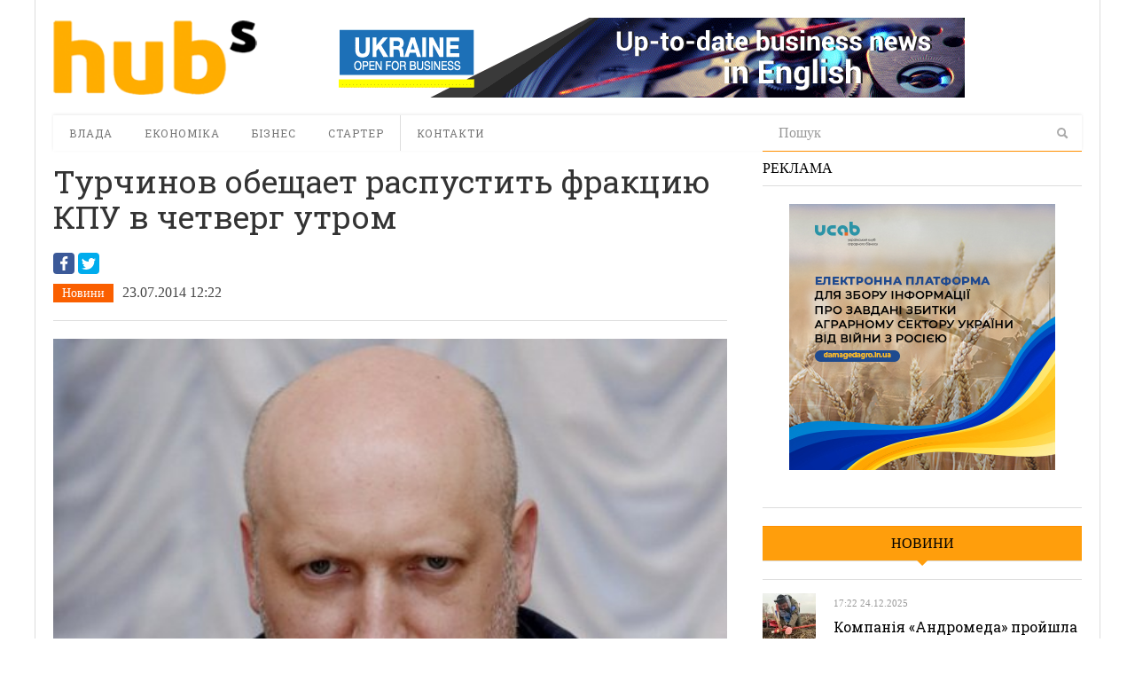

--- FILE ---
content_type: text/html; charset=UTF-8
request_url: https://hubs.ua/news/turchinov-obeshhaet-raspustit-fraktsiyu-kpu-v-chetverg-utrom-15918.html
body_size: 14908
content:
<!DOCTYPE html>
<html lang="ru-RU" prefix="og: http://ogp.me/ns#">
<head>
<meta http-equiv="Content-Type" content="text/html; charset=UTF-8" />
<meta content="width=device-width, initial-scale=1.0, user-scalable=no" name="viewport">
<meta property="og:image" content="https://hubs.ua/wp-content/uploads/2014/07/turchinov.jpg"/><!--meta name="viewport" content="width=760"-->
<title>Турчинов обещает распустить фракцию КПУ в четверг утром</title>
<link rel="profile" href="https://gmpg.org/xfn/11" />
<link rel="pingback" href="https://hubs.ua/xmlrpc.php" />


<!-- This site is optimized with the Yoast SEO plugin v6.0 - https://yoast.com/wordpress/plugins/seo/ -->
<meta property="og:locale" content="ru_RU" />
<meta property="og:type" content="article" />
<meta property="og:title" content="Турчинов обещает распустить фракцию КПУ в четверг утром" />
<meta property="og:description" content="&laquo;&#1047;&#1072;&#1074;&#1090;&#1088;&#1072; &#1091;&#1090;&#1088;&#1086;&#1084; &#1077;&#1075;&#1086; (&#1079;&#1072;&#1082;&#1086;&#1085; &#1086; &#1074;&#1085;&#1077;&#1089;&#1077;&#1085;&#1080;&#1080; &#1080;&#1079;&#1084;&#1077;&#1085;&#1077;&#1085;&#1080;&#1081; &#1074; &#1088;&#1077;&#1075;&#1083;&#1072;&#1084;&#1077;&#1085;&#1090; &#1087;&#1072;&#1088;&#1083;&#1072;&#1084;&#1077;&#1085;&#1090;&#1072; &mdash; &#1088;&#1077;&#1076;.) &#1086;&#1087;&#1091;&#1073;&#1083;&#1080;&#1082;&#1091;&#1102;&#1090; &#1074; &laquo;&#1043;&#1086;&#1083;&#1086;&#1089;&#1077; &#1059;&#1082;&#1088;&#1072;&#1080;&#1085;&#1099;&raquo; &#1080; &#1086;&#1085; &#1074;&#1089;&#1090;&#1091;&#1087;&#1080;&#1090; &#1074;..." />
<meta property="og:site_name" content="hubs. Новини, варті уваги" />
<meta property="article:tag" content="Александр Турчинов" />
<meta property="article:tag" content="КПУ" />
<meta property="article:tag" content="Симоненко" />
<meta property="article:tag" content="Украина" />
<meta property="article:section" content="Новини" />
<meta property="article:published_time" content="2014-07-23T12:22:46+02:00" />
<meta property="article:modified_time" content="2014-07-23T12:33:50+02:00" />
<meta property="og:updated_time" content="2014-07-23T12:33:50+02:00" />
<script type='application/ld+json'>{"@context":"http:\/\/schema.org","@type":"WebSite","@id":"#website","url":"https:\/\/hubs.ua\/","name":"hubs. \u041d\u043e\u0432\u0438\u043d\u0438, \u0432\u0430\u0440\u0442\u0456 \u0443\u0432\u0430\u0433\u0438","potentialAction":{"@type":"SearchAction","target":"https:\/\/hubs.ua\/?s={search_term_string}","query-input":"required name=search_term_string"}}</script>
<!-- / Yoast SEO plugin. -->

<link rel='dns-prefetch' href='//platform.twitter.com' />
<link rel='dns-prefetch' href='//s.w.org' />
<link rel="alternate" type="application/rss+xml" title="hubs. Новини, варті уваги &raquo; Лента" href="https://hubs.ua/feed" />
<link rel="alternate" type="application/rss+xml" title="hubs. Новини, варті уваги &raquo; Лента комментариев" href="https://hubs.ua/comments/feed" />
<link rel="alternate" type="application/rss+xml" title="hubs. Новини, варті уваги &raquo; Лента комментариев к &laquo;Турчинов обещает распустить фракцию КПУ в четверг утром&raquo;" href="https://hubs.ua/news/turchinov-obeshhaet-raspustit-fraktsiyu-kpu-v-chetverg-utrom-15918.html/feed" />
		<script type="text/javascript">
			window._wpemojiSettings = {"baseUrl":"https:\/\/s.w.org\/images\/core\/emoji\/2.4\/72x72\/","ext":".png","svgUrl":"https:\/\/s.w.org\/images\/core\/emoji\/2.4\/svg\/","svgExt":".svg","source":{"concatemoji":"https:\/\/hubs.ua\/wp-includes\/js\/wp-emoji-release.min.js?ver=4.9.3"}};
			!function(a,b,c){function d(a,b){var c=String.fromCharCode;l.clearRect(0,0,k.width,k.height),l.fillText(c.apply(this,a),0,0);var d=k.toDataURL();l.clearRect(0,0,k.width,k.height),l.fillText(c.apply(this,b),0,0);var e=k.toDataURL();return d===e}function e(a){var b;if(!l||!l.fillText)return!1;switch(l.textBaseline="top",l.font="600 32px Arial",a){case"flag":return!(b=d([55356,56826,55356,56819],[55356,56826,8203,55356,56819]))&&(b=d([55356,57332,56128,56423,56128,56418,56128,56421,56128,56430,56128,56423,56128,56447],[55356,57332,8203,56128,56423,8203,56128,56418,8203,56128,56421,8203,56128,56430,8203,56128,56423,8203,56128,56447]),!b);case"emoji":return b=d([55357,56692,8205,9792,65039],[55357,56692,8203,9792,65039]),!b}return!1}function f(a){var c=b.createElement("script");c.src=a,c.defer=c.type="text/javascript",b.getElementsByTagName("head")[0].appendChild(c)}var g,h,i,j,k=b.createElement("canvas"),l=k.getContext&&k.getContext("2d");for(j=Array("flag","emoji"),c.supports={everything:!0,everythingExceptFlag:!0},i=0;i<j.length;i++)c.supports[j[i]]=e(j[i]),c.supports.everything=c.supports.everything&&c.supports[j[i]],"flag"!==j[i]&&(c.supports.everythingExceptFlag=c.supports.everythingExceptFlag&&c.supports[j[i]]);c.supports.everythingExceptFlag=c.supports.everythingExceptFlag&&!c.supports.flag,c.DOMReady=!1,c.readyCallback=function(){c.DOMReady=!0},c.supports.everything||(h=function(){c.readyCallback()},b.addEventListener?(b.addEventListener("DOMContentLoaded",h,!1),a.addEventListener("load",h,!1)):(a.attachEvent("onload",h),b.attachEvent("onreadystatechange",function(){"complete"===b.readyState&&c.readyCallback()})),g=c.source||{},g.concatemoji?f(g.concatemoji):g.wpemoji&&g.twemoji&&(f(g.twemoji),f(g.wpemoji)))}(window,document,window._wpemojiSettings);
		</script>
		<style type="text/css">
img.wp-smiley,
img.emoji {
	display: inline !important;
	border: none !important;
	box-shadow: none !important;
	height: 1em !important;
	width: 1em !important;
	margin: 0 .07em !important;
	vertical-align: -0.1em !important;
	background: none !important;
	padding: 0 !important;
}
</style>
<link rel='stylesheet' id='quotable-css'  href='https://hubs.ua/wp-content/plugins/quotable/includes/quotable.css?ver=4.9.3' type='text/css' media='all' />
<link rel='stylesheet' id='SearchAutocomplete-theme-css'  href='https://hubs.ua/wp-content/plugins/search-autocomplete/css/redmond/jquery-ui-1.9.2.custom.min.css?ver=1.9.2' type='text/css' media='all' />
<link rel='stylesheet' id='wp-pagenavi-css'  href='https://hubs.ua/wp-content/plugins/wp-pagenavi/pagenavi-css.css?ver=2.70' type='text/css' media='all' />
<link rel='stylesheet' id='dw_focus_template-css'  href='https://hubs.ua/wp-content/themes/dw_focus_1.0.9_theme/assets/css/template.css?ver=4.9.3' type='text/css' media='all' />
<link rel='stylesheet' id='dw_focus_responsive-css'  href='https://hubs.ua/wp-content/themes/dw_focus_1.0.9_theme/assets/css/responsive.css?ver=4.9.3' type='text/css' media='all' />
<link rel='stylesheet' id='style-css'  href='https://hubs.ua/wp-content/themes/dw_focus_1.0.9_theme/style.css?ver=4.9.3' type='text/css' media='all' />
<link rel='stylesheet' id='print-style-css'  href='https://hubs.ua/wp-content/themes/dw_focus_1.0.9_theme/assets/css/print.css?ver=4.9.3' type='text/css' media='print' />
<link rel='stylesheet' id='dw-focus-qa-css'  href='https://hubs.ua/wp-content/themes/dw_focus_1.0.9_theme/dwqa-templates/style.css?ver=4.9.3' type='text/css' media='all' />
<script type='text/javascript' src='https://hubs.ua/wp-includes/js/jquery/jquery.js?ver=1.12.4'></script>
<script type='text/javascript' src='https://hubs.ua/wp-includes/js/jquery/jquery-migrate.min.js?ver=1.4.1'></script>
<script type='text/javascript' src='https://hubs.ua/wp-content/themes/dw_focus_1.0.9_theme/assets/js/bootstrap.min.js?ver=4.9.3'></script>
<script type='text/javascript' src='https://hubs.ua/wp-content/themes/dw_focus_1.0.9_theme/assets/js/jquery.infinitescroll.min.js?ver=4.9.3'></script>
<script type='text/javascript'>
/* <![CDATA[ */
var dw_focus = {"ajax_url":"https:\/\/hubs.ua\/wp-admin\/admin-ajax.php"};
/* ]]> */
</script>
<script type='text/javascript' src='https://hubs.ua/wp-content/themes/dw_focus_1.0.9_theme/assets/js/custom.js?ver=4.9.3'></script>
<script type='text/javascript' src='//platform.twitter.com/widgets.js?ver=4.9.3'></script>
<script type='text/javascript'>
/* <![CDATA[ */
var dw_focus = {"ajax_url":"https:\/\/hubs.ua\/wp-admin\/admin-ajax.php"};
/* ]]> */
</script>
<script type='text/javascript' src='https://hubs.ua/wp-content/themes/dw_focus_1.0.9_theme/assets/js/single-socials.js?ver=4.9.3'></script>
<script type='text/javascript' src='https://hubs.ua/wp-content/themes/dw_focus_1.0.9_theme/assets/js/jquery.mouse.move.js?ver=4.9.3'></script>
<script type='text/javascript' src='https://hubs.ua/wp-content/themes/dw_focus_1.0.9_theme/assets/js/jquery.swipe.js?ver=4.9.3'></script>
<link rel='https://api.w.org/' href='https://hubs.ua/wp-json/' />
<link rel='shortlink' href='https://hubs.ua/?p=15918' />
<link rel="alternate" type="application/json+oembed" href="https://hubs.ua/wp-json/oembed/1.0/embed?url=https%3A%2F%2Fhubs.ua%2Fnews%2Fturchinov-obeshhaet-raspustit-fraktsiyu-kpu-v-chetverg-utrom-15918.html" />
<link rel="alternate" type="text/xml+oembed" href="https://hubs.ua/wp-json/oembed/1.0/embed?url=https%3A%2F%2Fhubs.ua%2Fnews%2Fturchinov-obeshhaet-raspustit-fraktsiyu-kpu-v-chetverg-utrom-15918.html&#038;format=xml" />
        <!--[if lt IE 9]>
            <script src="https://hubs.ua/wp-content/themes/dw_focus_1.0.9_theme/assets/js/html5.js" type="text/javascript"></script>
        <![endif]-->
        <style type="text/css">
        
        
        
            </style>
    <link rel="shortcut icon" href="https://hubs.ua/wp-content/themes/dw_focus_1.0.9_theme../../../uploads/2014/12/favicon.png?1"><meta data-pso-pv="1.2.1" data-pso-pt="singlePost" data-pso-th="6e4953ac5b6d8add80f1989c1300ed2c"><link href='https://fonts.googleapis.com/css?family=Roboto+Slab:400,700,300&amp;subset=latin,cyrillic' rel='stylesheet' type='text/css'>
<script type='text/javascript'>
var googletag = googletag || {};
googletag.cmd = googletag.cmd || [];
(function() {
var gads = document.createElement('script');
gads.async = true;
gads.type = 'text/javascript';
var useSSL = 'https:' == document.location.protocol;
gads.src = (useSSL ? 'https:' : 'http:') + 
'//www.googletagservices.com/tag/js/gpt.js';
var node = document.getElementsByTagName('script')[0];
node.parentNode.insertBefore(gads, node);
})();
</script>

<script type='text/javascript'>
googletag.cmd.push(function() {
googletag.defineSlot('/31905440/728x90', [728, 90], 'div-gpt-ad-1421530193091-0').addService(googletag.pubads());
googletag.defineSlot('/31905440/hubs_300x250', [[240, 400], [300, 250], [300, 600]], 'div-gpt-ad-1421530193091-1').addService(googletag.pubads());
googletag.pubads().enableSingleRequest();
googletag.enableServices();
});
</script>


<script type='text/javascript'>
jQuery(document).ready(function($) {
$( ".hidediv" ).click(function() {
  $( ".divforhide" ).toggle( "slow");
});
});
</script>
<script>
  (function(i,s,o,g,r,a,m){i['GoogleAnalyticsObject']=r;i[r]=i[r]||function(){
  (i[r].q=i[r].q||[]).push(arguments)},i[r].l=1*new Date();a=s.createElement(o),
  m=s.getElementsByTagName(o)[0];a.async=1;a.src=g;m.parentNode.insertBefore(a,m)
  })(window,document,'script','//www.google-analytics.com/analytics.js','ga');

  ga('create', 'UA-62954601-1', 'auto');
  ga('send', 'pageview');

</script>

<script type="text/javascript">
/*var count = 1, is_loading = false;
jQuery(window).scroll(function(){
	if  (!is_loading && jQuery(window).scrollTop() >= jQuery(document).height() - jQuery(window).height()  - jQuery('#colophon').height()){
		loadArticle(count);
	}
});
function loadArticle(pageNumber) {
	jQuery('a#inifiniteLoader').show('fast');
	is_loading = true;
	jQuery.ajax({
		url: "https://hubs.ua/wp-admin/admin-ajax.php",
		type:'POST',
		data: "action=infinite_scroll&post_id=15918&page_no="+ pageNumber + '&tpl_file=content-single', 
		success: function(html){
			jQuery('a#inifiniteLoader').hide('1000');
			if (html) {
				// var txt = jQuery(html).find('#primary').html()
				jQuery("#primary").append(html);    // This will be the div where our content will be loaded
				var article = jQuery('#primary article.type-post:last').addClass('loaded')
				var t = article.offset().top
				var h = jQuery('#sheader.affix').height()
				jQuery('html, body').animate({ scrollTop: t-h }, 1000); // scroll to loaded article
				count++;
			}
			is_loading = false;
		},
		error: function(){
			jQuery('a#inifiniteLoader').hide('1000');
			is_loading = false;
		}
	});
	return false;
}*/
jQuery(function(){
	var orig_title = window.document.title
	jQuery(".single #primary").on('mouseenter', 'article', function(e){
		if (window.history.pushState) {
			var article = jQuery(e.target).closest('article')
			window.history.pushState("","", article.attr('data-permalink'))
			window.document.title = article.hasClass('loaded') ? article.find('h1.entry-title').text() : orig_title
		}
	})
})
</script>

</head>
<body class="post-template-default single single-post postid-15918 single-format-standard desktop chrome  not-login right-sidebar group-blog news" >
	<header id="masthead" class="site-header" role="banner">
		<div id="sheader">
	    <div class="container">
	    	<div id="header">
	    		<div class="row">
	    		<div id="branding" class="span3 visible-desktop">
	    			<span class="logo_wrapper">
	    			<a href="https://hubs.ua" 
	    				title="hubs. Новини, варті уваги" rel="home"> hubs. Новини, варті уваги </a>
	    			</span>
	    		</div>
		            		            <div id="sidebar-header" class="span9">
	            		<aside id="text-3" class="widget widget_text">			<div class="textwidget"><a href="https://open4business.com.ua/" target="_blank"><img src="https://hubs.ua/wp-content/uploads/2018/11/728x90open.gif"/></a></div>
		</aside>		            </div>
		            		        </div>
		         		        
	        </div>
	        		            <!--div class="btn-group top-news">
				    					    </div-->
			
		    <div class="wrap-navigation row-fluid">
		        <nav id="site-navigation" class="main-navigation navbar span8" role="navigation">
					<div class="top-small-logo">
						<a class="small-logo" href="https://hubs.ua/" title="hubs. Новини, варті уваги" rel="home">hubs. Новини, варті уваги</a>
					</div>
		            <div class="navbar-inner">
						<button class="btn btn-navbar" data-target=".nav-collapse" data-toggle="collapse"  type="button">
							<span class="icon-bar"></span>
							<span class="icon-bar"></span>
							<span class="icon-bar"></span>
						</button>

						<button class="collapse-search hidden-desktop" data-target=".search-collapse" data-toggle="collapse" >
							<i class="icon-search"></i>
						</button>

						<a class="small-logo hidden-desktop" rel="home" title="hubs. Новини, варті уваги" href="https://hubs.ua/">hubs. Новини, варті уваги</a>
					
												<ul class="social-links visible-desktop">
																																																</ul><!-- End social links -->

						<div class="search-collapse collapse">
								<form method="get" name="searchForm" class="searchForm" action="https://hubs.ua/" role="search">
		<input type="text" class="field" name="s" value="" placeholder="Пошук" />
		<input type="hidden" name="orderby" value="post_date" />
		<input type="hidden" name="order" value="desc" />
		<input type="submit" class="submit" name="submit" value="Search" />
	</form>
						</div>

						<div class="nav-collapse collapse">
							<ul id="menu-menyu-1" class="nav"><li id="menu-item-41" class="menu-item menu-item-type-taxonomy menu-item-object-category menu-item-41 color-none 0"><a href="https://hubs.ua/./authority">Влада</a><div class="sub-mega-wrap">
<div class='subcat'></div> 
</div>
</li>
<li id="menu-item-39576" class="menu-item menu-item-type-taxonomy menu-item-object-category menu-item-39576 color-none 0"><a href="https://hubs.ua/./economy">Економіка</a><div class="sub-mega-wrap">
<div class='subcat'></div> 
</div>
</li>
<li id="menu-item-40" class="menu-item menu-item-type-taxonomy menu-item-object-category menu-item-40 color-none 0"><a href="https://hubs.ua/./business">Бізнес</a><div class="sub-mega-wrap">
<div class='subcat'></div> 
</div>
</li>
<li id="menu-item-39" class="menu-item menu-item-type-taxonomy menu-item-object-category menu-item-39 color-none 0"><a href="https://hubs.ua/./starter">Стартер</a><div class="sub-mega-wrap">
<div class='subcat'></div> 
</div>
</li>
<li id="menu-item-60525" class="menu-item menu-item-type-post_type menu-item-object-page menu-item-60525 0"><a href="https://hubs.ua/contacts">Контакти</a></li>
</ul>						</div>
						 
		            </div>
		        </nav>
		        
				<div class="span4 ">	<form method="get" name="searchForm" class="searchForm" action="https://hubs.ua/" role="search">
		<input type="text" class="field" name="s" value="" placeholder="Пошук" />
		<input type="hidden" name="orderby" value="post_date" />
		<input type="hidden" name="order" value="desc" />
		<input type="submit" class="submit" name="submit" value="Search" />
	</form>
</div>
		        <!--div id="under-navigation" class="clearfix under-navigation">
		        	<div class="row-fluid">
		        				        					        	<div class="span8">
													</div>
											</div>
			    </div-->
		    </div>
	    </div>
		</div>
		<div class="afteraffix"></div>
	</header> <!-- End header -->

	<div id="main">
         <div class="container">
             <div class="row">
	
    <div id="primary" class="site-content span8">
	                        	
		<article id="post-15918" class="post-15918 post type-post status-publish format-standard hentry category-news tag-aleksandr-turchinov tag-kpu tag-simonenko tag-ukraina content-print" data-permalink="https://hubs.ua/news/turchinov-obeshhaet-raspustit-fraktsiyu-kpu-v-chetverg-utrom-15918.html">
	<header class="entry-header">
						        	<div class="like_h1"><span><h1>Турчинов обещает распустить фракцию КПУ в четверг утром</h1></span></div>
				        		<div class="share">
<script src="https://cdn.jsdelivr.net/npm/yandex-share2/share.js"></script>
<div class="ya-share2 yashare-auto-init" data-services="facebook,twitter,gplus" data-counter="" ></div>




		<div class="entry-meta">
			<ul class="post-categories">
	<li><a href="https://hubs.ua/./news" rel="tag">Новини</a></li></ul><time class="entry-date" datetime="2014-07-23T12:22:46+00:00" pubdate>23.07.2014 12:22</time>		</div><!-- .entry-meta -->
	</header><!-- .entry-header -->
			<div class="entry-thumbnail">
					<img src=https://hubs.ua/wp-content/uploads/2014/07/turchinov.jpg alt="Турчинов обещает распустить фракцию КПУ в четверг утром"title="Турчинов обещает распустить фракцию КПУ в четверг утром"/>			<div class="caption"></div>
		</div>
	
	
	<div class="entry-content">
		        <div class="entry-author">

                            <div class="co-author">
                
                    <div class="author-info">
                        <img alt='' src='https://secure.gravatar.com/avatar/?s=96&#038;d=mm&#038;r=g' srcset='https://secure.gravatar.com/avatar/?s=192&#038;d=mm&#038;r=g 2x' class='avatar avatar-96 photo avatar-default' height='96' width='96' />                        <a class="author-name" href="https://hubs.ua/author" rel="author"></a></h2>
                    </div><!-- .author-info -->

                                </div>
                    </div>
    		<h2>Спикер Верховной Рады Украины заявил, что в четверг, 24 июля, утром распустит парламентскую фракцию Коммунистической партии Украины</h2>		<div id="quotablecontent"><p>&laquo;&#1047;&#1072;&#1074;&#1090;&#1088;&#1072; &#1091;&#1090;&#1088;&#1086;&#1084; &#1077;&#1075;&#1086; (&#1079;&#1072;&#1082;&#1086;&#1085; &#1086; &#1074;&#1085;&#1077;&#1089;&#1077;&#1085;&#1080;&#1080; &#1080;&#1079;&#1084;&#1077;&#1085;&#1077;&#1085;&#1080;&#1081; &#1074; &#1088;&#1077;&#1075;&#1083;&#1072;&#1084;&#1077;&#1085;&#1090; &#1087;&#1072;&#1088;&#1083;&#1072;&#1084;&#1077;&#1085;&#1090;&#1072; &mdash; &#1088;&#1077;&#1076;.) &#1086;&#1087;&#1091;&#1073;&#1083;&#1080;&#1082;&#1091;&#1102;&#1090; &#1074; &laquo;&#1043;&#1086;&#1083;&#1086;&#1089;&#1077; &#1059;&#1082;&#1088;&#1072;&#1080;&#1085;&#1099;&raquo; &#1080; &#1086;&#1085; &#1074;&#1089;&#1090;&#1091;&#1087;&#1080;&#1090; &#1074; &#1089;&#1080;&#1083;&#1091; &hellip; &#1048; &#1103; &#1074;&#1099;&#1087;&#1086;&#1083;&#1085;&#1102; &#1080;&#1089;&#1090;&#1086;&#1088;&#1080;&#1095;&#1077;&#1089;&#1082;&#1091;&#1102; &#1084;&#1080;&#1089;&#1089;&#1080;&#1102; &mdash; &#1088;&#1072;&#1089;&#1087;&#1091;&#1097;&#1091; &#1092;&#1088;&#1072;&#1082;&#1094;&#1080;&#1102; &#1082;&#1086;&#1084;&#1084;&#1091;&#1085;&#1080;&#1089;&#1090;&#1086;&#1074;&raquo;, &mdash; &#1079;&#1072;&#1103;&#1074;&#1080;&#1083; &#1086;&#1085; &#1085;&#1072; &#1091;&#1090;&#1088;&#1077;&#1085;&#1085;&#1077;&#1084; &#1079;&#1072;&#1089;&#1077;&#1076;&#1072;&#1085;&#1080;&#1080; &#1087;&#1072;&#1088;&#1083;&#1072;&#1084;&#1077;&#1085;&#1090;&#1072;, &#1087;&#1077;&#1088;&#1077;&#1076;&#1072;&#1077;&#1090; &laquo;<a href="http://www.radiosvoboda.org/content/article/25467075.html" target="_blank">&#1056;&#1072;&#1076;&#1080;&#1086; &#1057;&#1074;&#1086;&#1073;&#1086;&#1076;&#1072;</a>&raquo;.</p>
<p>&#1052;&#1077;&#1078;&#1076;&#1091; &#1090;&#1077;&#1084;, &#1089;&#1077;&#1075;&#1086;&#1076;&#1085;&#1103; &#1076;&#1077;&#1087;&#1091;&#1090;&#1072;&#1090;&#1099; &#1086;&#1090; &#1092;&#1088;&#1072;&#1082;&#1094;&#1080;&#1080; &#1050;&#1086;&#1084;&#1084;&#1091;&#1085;&#1080;&#1089;&#1090;&#1080;&#1095;&#1077;&#1089;&#1082;&#1086;&#1081; &#1087;&#1072;&#1088;&#1090;&#1080;&#1080; &#1087;&#1086;&#1082;&#1080;&#1085;&#1091;&#1083;&#1080; &#1079;&#1072;&#1083; &#1079;&#1072;&#1089;&#1077;&#1076;&#1072;&#1085;&#1080;&#1081; &#1042;&#1077;&#1088;&#1093;&#1086;&#1074;&#1085;&#1086;&#1081; &#1056;&#1072;&#1076;&#1099; &#1087;&#1086;&#1089;&#1083;&#1077; &#1090;&#1086;&#1075;&#1086;, &#1082;&#1072;&#1082; &#1076;&#1077;&#1087;&#1091;&#1090;&#1072;&#1090;&#1099; &#1086;&#1090; &#1042;&#1054; &laquo;&#1057;&#1074;&#1086;&#1073;&#1086;&#1076;&#1072;&raquo; &#1074;&#1099;&#1075;&#1085;&#1072;&#1083;&#1080; &#1080;&#1079; &#1089;&#1077;&#1089;&#1089;&#1080;&#1086;&#1085;&#1085;&#1086;&#1075;&#1086; &#1079;&#1072;&#1083;&#1072; &#1075;&#1083;&#1072;&#1074;&#1091; &#1050;&#1055;&#1059; &#1055;&#1077;&#1090;&#1088;&#1072; &#1057;&#1080;&#1084;&#1086;&#1085;&#1077;&#1085;&#1082;&#1086;.</p>
<p>&#1042; &#1085;&#1072;&#1095;&#1072;&#1083;&#1077; &#1089;&#1077;&#1075;&#1086;&#1076;&#1085;&#1103;&#1096;&#1085;&#1077;&#1075;&#1086; &#1079;&#1072;&#1089;&#1077;&#1076;&#1072;&#1085;&#1080;&#1103; &#1089;&#1083;&#1086;&#1074;&#1086; &#1074;&#1079;&#1103;&#1083; &#1085;&#1072;&#1088;&#1086;&#1076;&#1085;&#1099;&#1081; &#1076;&#1077;&#1087;&#1091;&#1090;&#1072;&#1090; &#1086;&#1090; &#1042;&#1054; &laquo;&#1057;&#1074;&#1086;&#1073;&#1086;&#1076;&#1072;&raquo; &#1040;&#1083;&#1077;&#1082;&#1089;&#1077;&#1081; &#1050;&#1072;&#1081;&#1076;&#1072;. &#1054;&#1085; &#1079;&#1072;&#1103;&#1074;&#1080;&#1083;, &#1095;&#1090;&#1086; &#1074;&#1095;&#1077;&#1088;&#1072; &#1057;&#1080;&#1084;&#1086;&#1085;&#1077;&#1085;&#1082;&#1086; &#1074; &#1080;&#1085;&#1090;&#1077;&#1088;&#1074;&#1100;&#1102; &#1088;&#1086;&#1089;&#1089;&#1080;&#1081;&#1089;&#1082;&#1080;&#1084; &#1090;&#1077;&#1083;&#1077;&#1082;&#1072;&#1085;&#1072;&#1083;&#1072;&#1084; &#1089;&#1082;&#1072;&#1079;&#1072;&#1083;, &#1095;&#1090;&#1086; &#1091;&#1082;&#1088;&#1072;&#1080;&#1085;&#1089;&#1082;&#1072;&#1103; &#1072;&#1088;&#1084;&#1080;&#1103; &#1084;&#1072;&#1089;&#1089;&#1086;&#1074;&#1086; &#1091;&#1073;&#1080;&#1074;&#1072;&#1077;&#1090; &#1083;&#1102;&#1076;&#1077;&#1081;, &#1080; &#1095;&#1090;&#1086; &#1080;&#1079; &#1090;&#1077;&#1083; &#1083;&#1102;&#1076;&#1077;&#1081; &#1074;&#1099;&#1085;&#1080;&#1084;&#1072;&#1102;&#1090; &#1086;&#1088;&#1075;&#1072;&#1085;&#1099;. &#1047;&#1072; &#1101;&#1090;&#1086; &#1050;&#1072;&#1081;&#1076;&#1072; &#1087;&#1088;&#1077;&#1076;&#1083;&#1086;&#1078;&#1080;&#1083; &#1091;&#1076;&#1072;&#1083;&#1080;&#1090;&#1100; &#1057;&#1080;&#1084;&#1086;&#1085;&#1077;&#1085;&#1082;&#1086; &#1080;&#1079; &#1089;&#1077;&#1089;&#1089;&#1080;&#1086;&#1085;&#1085;&#1086;&#1075;&#1086; &#1079;&#1072;&#1083;&#1072;.</p>
<p>&#1047;&#1072; &#1057;&#1080;&#1084;&#1086;&#1085;&#1077;&#1085;&#1082;&#1086; &#1074;&#1089;&#1090;&#1091;&#1087;&#1080;&#1083;&#1080;&#1089;&#1100; &laquo;&#1088;&#1077;&#1075;&#1080;&#1086;&#1085;&#1072;&#1083;&#1099;&raquo; &#1080; &#1082;&#1086;&#1084;&#1084;&#1091;&#1085;&#1080;&#1089;&#1090;&#1099;, &#1086;&#1076;&#1085;&#1072;&#1082;&#1086; &#1086;&#1085; &#1091;&#1096;&#1077;&#1083;.</p>
<p>&#1042; &#1090;&#1077;&#1095;&#1077;&#1085;&#1080;&#1077; &#1087;&#1086;&#1089;&#1083;&#1077;&#1076;&#1085;&#1077;&#1075;&#1086; &#1084;&#1077;&#1089;&#1103;&#1094;&#1072; &#1080;&#1079; &#1092;&#1088;&#1072;&#1082;&#1094;&#1080;&#1080; &#1050;&#1086;&#1084;&#1084;&#1091;&#1085;&#1080;&#1089;&#1090;&#1080;&#1095;&#1077;&#1089;&#1082;&#1086;&#1081; &#1087;&#1072;&#1088;&#1090;&#1080;&#1080; &#1059;&#1082;&#1088;&#1072;&#1080;&#1085;&#1099; &#1074;&#1099;&#1096;&#1083;&#1080; &#1085;&#1077;&#1089;&#1082;&#1086;&#1083;&#1100;&#1082;&#1086; &#1085;&#1072;&#1088;&#1086;&#1076;&#1085;&#1099;&#1093; &#1076;&#1077;&#1087;&#1091;&#1090;&#1072;&#1090;&#1086;&#1074;, &#1074;&#1089;&#1083;&#1077;&#1076;&#1089;&#1090;&#1074;&#1080;&#1077; &#1095;&#1077;&#1075;&#1086; &#1089;&#1086;&#1089;&#1090;&#1072;&#1074; &#1092;&#1088;&#1072;&#1082;&#1094;&#1080;&#1080; &#1050;&#1055;&#1059; &#1074; &#1087;&#1072;&#1088;&#1083;&#1072;&#1084;&#1077;&#1085;&#1090;&#1077; &#1089;&#1090;&#1072;&#1083; &#1084;&#1077;&#1085;&#1100;&#1096;&#1077;, &#1095;&#1077;&#1084; &#1074;&#1086; &#1074;&#1088;&#1077;&#1084;&#1103; &#1077;&#1077; &#1092;&#1086;&#1088;&#1084;&#1080;&#1088;&#1086;&#1074;&#1072;&#1085;&#1080;&#1103; &#1085;&#1072; &#1087;&#1077;&#1088;&#1074;&#1086;&#1081; &#1089;&#1077;&#1089;&#1089;&#1080;&#1080;.</p>
<p>22 &#1080;&#1102;&#1083;&#1103; &#1087;&#1072;&#1088;&#1083;&#1072;&#1084;&#1077;&#1085;&#1090; 232 &#1075;&#1086;&#1083;&#1086;&#1089;&#1072;&#1084;&#1080; &#1087;&#1088;&#1077;&#1076;&#1086;&#1089;&#1090;&#1072;&#1074;&#1080;&#1083; &#1089;&#1087;&#1080;&#1082;&#1077;&#1088;&#1091; &#1079;&#1072;&#1082;&#1086;&#1085;&#1086;&#1076;&#1072;&#1090;&#1077;&#1083;&#1100;&#1085;&#1086;&#1077; &#1087;&#1088;&#1072;&#1074;&#1086; &#1088;&#1072;&#1089;&#1087;&#1091;&#1089;&#1082;&#1072;&#1090;&#1100; &#1092;&#1088;&#1072;&#1082;&#1094;&#1080;&#1102;, &#1077;&#1089;&#1083;&#1080; &#1086;&#1085;&#1072; &#1089;&#1090;&#1072;&#1083;&#1072; &#1084;&#1077;&#1085;&#1100;&#1096;&#1077;, &#1095;&#1077;&#1084; &#1087;&#1088;&#1080; &#1092;&#1086;&#1088;&#1084;&#1080;&#1088;&#1086;&#1074;&#1072;&#1085;&#1080;&#1080; &#1085;&#1072; &#1087;&#1077;&#1088;&#1074;&#1086;&#1081; &#1089;&#1077;&#1089;&#1089;&#1080;&#1080;. &#1042;&#1077;&#1095;&#1077;&#1088;&#1086;&#1084; 22 &#1080;&#1102;&#1083;&#1103; &#1055;&#1088;&#1077;&#1079;&#1080;&#1076;&#1077;&#1085;&#1090; &#1059;&#1082;&#1088;&#1072;&#1080;&#1085;&#1099; &#1055;&#1077;&#1090;&#1088; &#1055;&#1086;&#1088;&#1086;&#1096;&#1077;&#1085;&#1082;&#1086; &#1087;&#1086;&#1076;&#1087;&#1080;&#1089;&#1072;&#1083; &#1101;&#1090;&#1086;&#1090; &#1076;&#1086;&#1082;&#1091;&#1084;&#1077;&#1085;&#1090;.</p>
</div>
		        <div class="article-widget">
            <div id="text-5" class="widget widget_text">			<div class="textwidget"><script async src="//pagead2.googlesyndication.com/pagead/js/adsbygoogle.js"></script>
<!-- Блок ссылок -->
<ins class="adsbygoogle"
     style="display:inline-block;width:728px;height:15px"
     data-ad-client="ca-pub-5484232366014121"
     data-ad-slot="2321546299"></ins>
<script>
(adsbygoogle = window.adsbygoogle || []).push({});
</script></div>
		</div>        </div>
				        <div class="entry-tags">
                         <div class="tag-action">
                <span class="title-action">Теги:</span>
                <span class="tags-links">
                    <a href="https://hubs.ua/tag/aleksandr-turchinov" rel="tag">Александр Турчинов</a>, <a href="https://hubs.ua/tag/kpu" rel="tag">КПУ</a>, <a href="https://hubs.ua/tag/simonenko" rel="tag">Симоненко</a>, <a href="https://hubs.ua/tag/ukraina" rel="tag">Украина</a>                </span>
            </div>
                    </div>
    			</div><!-- .entry-content -->
	
</article><!-- #post-15918 -->
		

	
		
		
			

<div id="comments" class="comments-area">

		
	

	


		<div id="respond" class="comment-respond">
		<h3 id="reply-title" class="comment-reply-title"> <small><a rel="nofollow" id="cancel-comment-reply-link" href="/news/turchinov-obeshhaet-raspustit-fraktsiyu-kpu-v-chetverg-utrom-15918.html#respond" style="display:none;">Отменить ответ</a></small></h3>			<form action="https://hubs.ua/wp-comments-post.php" method="post" id="commentform" class="comment-form">
				<p class="comment-form-comment"> <textarea autocomplete="new-password"  id="ebb0bddcfa"  name="ebb0bddcfa"  placeholder="Ваш коментар"  rows="4" aria-required="true"></textarea><textarea id="comment" aria-label="hp-comment" aria-hidden="true" name="comment" autocomplete="new-password" style="padding:0 !important;clip:rect(1px, 1px, 1px, 1px) !important;position:absolute !important;white-space:nowrap !important;height:1px !important;width:1px !important;overflow:hidden !important;" tabindex="-1"></textarea><script data-noptimize>document.getElementById("comment").setAttribute( "id", "ad505393fa8b70b707679a7145585c99" );document.getElementById("ebb0bddcfa").setAttribute( "id", "comment" );</script></p><div class="row-fluid"><p class="comment-form-author field"><i class="icon-user"></i><input id="author" name="author" type="text" value="" size="30" aria-required='true' /><label for="author">Ім'я</label> <span class="required">*</span></p>
<p class="comment-form-email field"><i class="icon-envelope-alt"></i><input id="email" name="email" type="text" value="" size="30" aria-required='true' /><label for="email">Ел. пошта</label> <span class="required">*</span></p>
<p class="comment-form-url field"><i class="icon-link"></i><input id="url" name="url" type="text" value="" size="30" /><label for="url">Сайт</label> </p> </div>
<p class="form-submit"><input name="submit" type="submit" id="submit" class="submit" value="Відправити коментар" /> <input type='hidden' name='comment_post_ID' value='15918' id='comment_post_ID' />
<input type='hidden' name='comment_parent' id='comment_parent' value='0' />
</p>			</form>
			</div><!-- #respond -->
	
</div><!-- #comments .comments-area -->
		</div>

  	
		    <div id="secondary" class="widget-area span4" role="complementary">
	    	
				<aside id="text-2" class="widget widget_text"><div class="widget-title">Реклама</div>			<div class="textwidget"><a href="https://bit.ly/3M16AkR" target="_blank"><img src="https://hubs.ua/wp-content/uploads/2022/05/300_300_ucab.jpg"/></a>
<br /><br /></div>
		</aside><aside id="dw_focus_recent_news-10" class="widget dw_focus_recents_posts latest-news"><div class="widget-title"><a href="https://hubs.ua/./news">Новини</a></div>                        <article class="item active has-thumbnail thumbnail-size post-274153 post type-post status-publish format-standard hentry category-business category-news tag-biznes tag-vijna tag-vijna-z-rf tag-rozminuvannya tag-rosijs-ka-agresiya content-print" >
                                                            <div class="entry-thumbnail">
                            <a href="https://hubs.ua/business/kompaniya-andromeda-projshla-audit-na-vidpovidnist-standartam-rozminuvannya-274153.html" class="">
                                <img src=https://hubs.ua/wp-content/uploads/2025/12/Kompaniya_Andromeda_audyt-1-110x110.jpeg alt="Компанія «Андромеда» пройшла аудит на відповідність стандартам розмінування"title="Компанія «Андромеда» пройшла аудит на відповідність стандартам розмінування"/>                            </a>
                        </div>
                                    
                                <div class="entry-meta">
                    
                                            
                    <span>17:22 24.12.2025</span>
                    
                                        </div>
                                
                <h2 class="entry-title"><a href="https://hubs.ua/business/kompaniya-andromeda-projshla-audit-na-vidpovidnist-standartam-rozminuvannya-274153.html" title="Компанія «Андромеда» пройшла аудит на відповідність стандартам розмінування">Компанія «Андромеда» пройшла аудит на відповідність стандартам розмінування</a></h2>   
                
                                <div class="entry-content">Обов&#039;язковим етапом сертифікації операторів протимінної діяльності є оцінка їх роботи на місці</div>
                            </article>

                        <article class="item has-thumbnail thumbnail-size post-274148 post type-post status-publish format-standard hentry category-business category-news tag-bankrutstvo tag-biznes tag-borgi tag-verhovnij-sud tag-kreditor tag-sud content-print" >
                                                            <div class="entry-thumbnail">
                            <a href="https://hubs.ua/business/sudova-praktika-z-bankrutstva-stala-bil-sh-prognozovanoyu-dlya-kreditoriv-advokat-274148.html" class="">
                                <img src=https://hubs.ua/wp-content/uploads/2025/12/1111_56_480x270-110x110.jpg alt="Судова практика з банкрутства стала більш прогнозованою для кредиторів — адвокат"title="Судова практика з банкрутства стала більш прогнозованою для кредиторів — адвокат"/>                            </a>
                        </div>
                                    
                                <div class="entry-meta">
                    
                                            
                    <span>15:20 18.12.2025</span>
                    
                                        </div>
                                
                <h2 class="entry-title"><a href="https://hubs.ua/business/sudova-praktika-z-bankrutstva-stala-bil-sh-prognozovanoyu-dlya-kreditoriv-advokat-274148.html" title="Судова практика з банкрутства стала більш прогнозованою для кредиторів — адвокат">Судова практика з банкрутства стала більш прогнозованою для кредиторів — адвокат</a></h2>   
                
                                <div class="entry-content">Якщо компанія є «пустишкою», її борги покривають власники та директори власним майном</div>
                            </article>

                        <article class="item has-thumbnail thumbnail-size post-274144 post type-post status-publish format-standard hentry category-business category-news tag-polshha tag-pratsevlashtuvannya tag-rinok-pratsi content-print" >
                                                            <div class="entry-thumbnail">
                            <a href="https://hubs.ua/business/pol-shha-demonstruye-najvishhi-tempi-zrostannya-v-yevropi-tse-zminit-rinok-pratsi-vzhe-u-2026-rotsi-doslidzhennya-274144.html" class="">
                                <img src=https://hubs.ua/wp-content/uploads/2025/12/jobb-1-1180x770-110x110.jpg alt="Польща демонструє найвищі темпи зростання в Європі: це змінить ринок праці вже у 2026 році – дослідження"title="Польща демонструє найвищі темпи зростання в Європі: це змінить ринок праці вже у 2026 році – дослідження"/>                            </a>
                        </div>
                                    
                                <div class="entry-meta">
                    
                                            
                    <span>15:50 17.12.2025</span>
                    
                                        </div>
                                
                <h2 class="entry-title"><a href="https://hubs.ua/business/pol-shha-demonstruye-najvishhi-tempi-zrostannya-v-yevropi-tse-zminit-rinok-pratsi-vzhe-u-2026-rotsi-doslidzhennya-274144.html" title="Польща демонструє найвищі темпи зростання в Європі: це змінить ринок праці вже у 2026 році – дослідження">Польща демонструє найвищі темпи зростання в Європі: це змінить ринок праці вже у 2026 році – дослідження</a></h2>   
                
                                <div class="entry-content">Для українців, які працюють у Польщі, тенденції також є позитивними</div>
                            </article>

                        <article class="item has-thumbnail thumbnail-size post-274140 post type-post status-publish format-standard hentry category-business category-news tag-biznes tag-dostupni-krediti tag-krediti tag-pozika content-print" >
                                                            <div class="entry-thumbnail">
                            <a href="https://hubs.ua/business/chastka-problemnih-kreditiv-vpala-chi-bezpechno-zaraz-brati-kredit-274140.html" class="ads">
                                <img src=https://hubs.ua/wp-content/uploads/2025/12/investment-4737118_1280-110x110.jpg alt="Частка проблемних кредитів впала — чи безпечно зараз брати кредит?"title="Частка проблемних кредитів впала — чи безпечно зараз брати кредит?"/>                            </a>
                        </div>
                                    
                                <div class="entry-meta">
                    
                                            
                    <span>10:00 17.12.2025</span>
                    
                                        </div>
                                
                <h2 class="entry-title"><a href="https://hubs.ua/business/chastka-problemnih-kreditiv-vpala-chi-bezpechno-zaraz-brati-kredit-274140.html" title="Частка проблемних кредитів впала — чи безпечно зараз брати кредит?">Частка проблемних кредитів впала — чи безпечно зараз брати кредит?</a></h2>   
                
                                <div class="entry-content"></div>
                            </article>

                        <article class="item has-thumbnail thumbnail-size post-274129 post type-post status-publish format-standard hentry category-business category-news tag-biznes tag-ritejl tag-spozhivchi-tovari tag-tehnologiyi content-print" >
                                                            <div class="entry-thumbnail">
                            <a href="https://hubs.ua/business/macbook-air-m4-legkist-produktivnist-i-stil-dlya-bud-yakih-zadach-274129.html" class="ads">
                                <img src=https://hubs.ua/wp-content/uploads/2025/12/YA-110x110.jpg alt="MacBook Air M4 — легкість, продуктивність і стиль для будь-яких задач"title="MacBook Air M4 — легкість, продуктивність і стиль для будь-яких задач"/>                            </a>
                        </div>
                                    
                                <div class="entry-meta">
                    
                                            
                    <span>17:43 05.12.2025</span>
                    
                                        </div>
                                
                <h2 class="entry-title"><a href="https://hubs.ua/business/macbook-air-m4-legkist-produktivnist-i-stil-dlya-bud-yakih-zadach-274129.html" title="MacBook Air M4 — легкість, продуктивність і стиль для будь-яких задач">MacBook Air M4 — легкість, продуктивність і стиль для будь-яких задач</a></h2>   
                
                                <div class="entry-content"></div>
                            </article>

                        <article class="item has-thumbnail thumbnail-size post-274125 post type-post status-publish format-standard hentry category-business category-news tag-biznes tag-polshha tag-pratsevlashtuvannya tag-rinok-pratsi content-print" >
                                                            <div class="entry-thumbnail">
                            <a href="https://hubs.ua/business/ukrayintsi-zoseredilisya-na-logistitsi-majzhe-polovina-kandidativ-obiraye-robotu-na-skladah-u-pol-shhi-doslidzhennya-274125.html" class="">
                                <img src=https://hubs.ua/wp-content/uploads/2025/12/Rinok-pratsi-110x110.jpg alt="Українці зосередилися на логістиці: майже половина кандидатів обирає роботу на складах у Польщі – дослідження"title="Українці зосередилися на логістиці: майже половина кандидатів обирає роботу на складах у Польщі – дослідження"/>                            </a>
                        </div>
                                    
                                <div class="entry-meta">
                    
                                            
                    <span>11:35 05.12.2025</span>
                    
                                        </div>
                                
                <h2 class="entry-title"><a href="https://hubs.ua/business/ukrayintsi-zoseredilisya-na-logistitsi-majzhe-polovina-kandidativ-obiraye-robotu-na-skladah-u-pol-shhi-doslidzhennya-274125.html" title="Українці зосередилися на логістиці: майже половина кандидатів обирає роботу на складах у Польщі – дослідження">Українці зосередилися на логістиці: майже половина кандидатів обирає роботу на складах у Польщі – дослідження</a></h2>   
                
                                <div class="entry-content">Не дивлячись на зменшення вакансій у першій половині року, ринок праці Польщі стикається з дефіцитом кадрів у низці галузей</div>
                            </article>

                        <article class="item has-thumbnail thumbnail-size post-274118 post type-post status-publish format-standard hentry category-business category-news tag-vijna tag-vijna-z-rf tag-mizhnarodna-dopomoga tag-rozminuvannya tag-rosijs-ka-agresiya tag-yaponiya content-print" >
                                                            <div class="entry-thumbnail">
                            <a href="https://hubs.ua/business/ceo-kompaniyi-z-rozminuvannya-v-ukrayini-masshtab-zabrudnennya-nastil-ki-velikij-shho-bez-privatnih-kompanij-ne-obijtisya-274118.html" class="">
                                <img src=https://hubs.ua/wp-content/uploads/2025/12/Zentsev4-110x110.jpg alt="CEO компанії з розмінування: В Україні масштаб забруднення настільки великий, що без приватних компаній не обійтися"title="CEO компанії з розмінування: В Україні масштаб забруднення настільки великий, що без приватних компаній не обійтися"/>                            </a>
                        </div>
                                    
                                <div class="entry-meta">
                    
                                            
                    <span>11:17 03.12.2025</span>
                    
                                        </div>
                                
                <h2 class="entry-title"><a href="https://hubs.ua/business/ceo-kompaniyi-z-rozminuvannya-v-ukrayini-masshtab-zabrudnennya-nastil-ki-velikij-shho-bez-privatnih-kompanij-ne-obijtisya-274118.html" title="CEO компанії з розмінування: В Україні масштаб забруднення настільки великий, що без приватних компаній не обійтися">CEO компанії з розмінування: В Україні масштаб забруднення настільки великий, що без приватних компаній не обійтися</a></h2>   
                
                                <div class="entry-content">Микола Зенцев, голова компанії Andromeda Demining Systems, про те, чому Японія стає не тільки донором, а і технологічним партнером України в розмінуванні </div>
                            </article>

                        <article class="item has-thumbnail thumbnail-size post-274113 post type-post status-publish format-standard hentry category-business category-news tag-biznes tag-polshha tag-pratsevlashtuvannya tag-rinok-pratsi content-print" >
                                                            <div class="entry-thumbnail">
                            <a href="https://hubs.ua/business/zarplati-u-pol-shhi-zrosli-na-8-2-ale-galuzevij-rozriv-pogliblyuyet-sya-doslidzhennya-274113.html" class="">
                                <img src=https://hubs.ua/wp-content/uploads/2025/11/zln_pol-110x110.jpg alt="Зарплати у Польщі зросли на 8,2%, але галузевий розрив поглиблюється – дослідження"title="Зарплати у Польщі зросли на 8,2%, але галузевий розрив поглиблюється – дослідження"/>                            </a>
                        </div>
                                    
                                <div class="entry-meta">
                    
                                            
                    <span>16:57 17.11.2025</span>
                    
                                        </div>
                                
                <h2 class="entry-title"><a href="https://hubs.ua/business/zarplati-u-pol-shhi-zrosli-na-8-2-ale-galuzevij-rozriv-pogliblyuyet-sya-doslidzhennya-274113.html" title="Зарплати у Польщі зросли на 8,2%, але галузевий розрив поглиблюється – дослідження">Зарплати у Польщі зросли на 8,2%, але галузевий розрив поглиблюється – дослідження</a></h2>   
                
                                <div class="entry-content">Середня заробітна плата у бізнес-секторі Польщі складає 8750 злотих, або майже $2400</div>
                            </article>

                        <article class="item has-thumbnail thumbnail-size post-274108 post type-post status-publish format-standard hentry category-business category-news tag-npl tag-npl-aktivi tag-banki tag-biznes tag-krediti content-print" >
                                                            <div class="entry-thumbnail">
                            <a href="https://hubs.ua/business/riven-problemnih-kreditiv-u-bankivs-komu-sektori-vpav-do-minimumu-za-desyatirichchya-yurist-274108.html" class="">
                                <img src=https://hubs.ua/wp-content/uploads/2025/11/npl_11-110x110.jpg alt="Рівень проблемних кредитів у банківському секторі впав до мінімуму за десятиріччя – юрист"title="Рівень проблемних кредитів у банківському секторі впав до мінімуму за десятиріччя – юрист"/>                            </a>
                        </div>
                                    
                                <div class="entry-meta">
                    
                                            
                    <span>12:42 11.11.2025</span>
                    
                                        </div>
                                
                <h2 class="entry-title"><a href="https://hubs.ua/business/riven-problemnih-kreditiv-u-bankivs-komu-sektori-vpav-do-minimumu-za-desyatirichchya-yurist-274108.html" title="Рівень проблемних кредитів у банківському секторі впав до мінімуму за десятиріччя – юрист">Рівень проблемних кредитів у банківському секторі впав до мінімуму за десятиріччя – юрист</a></h2>   
                
                                <div class="entry-content">Обсяг кредитного портфеля збільшився на 182 млрд грн (+14%), що свідчить про повернення ринку до зростання</div>
                            </article>

                        <article class="item has-thumbnail thumbnail-size post-274104 post type-post status-publish format-standard hentry category-business category-news tag-biznes tag-pratsevlashtuvannya tag-rinok-pratsi content-print" >
                                                            <div class="entry-thumbnail">
                            <a href="https://hubs.ua/business/drajverami-pol-s-kogo-rinku-pratsi-voseni-2025-roku-stali-logistika-vijs-kovij-transport-ta-horeca-dumka-274104.html" class="">
                                <img src=https://hubs.ua/wp-content/uploads/2025/11/rinok-pratsi-110x110.jpg alt="Драйверами польського ринку праці восени 2025 року стали логістика, військовий транспорт та HoReCa – думка"title="Драйверами польського ринку праці восени 2025 року стали логістика, військовий транспорт та HoReCa – думка"/>                            </a>
                        </div>
                                    
                                <div class="entry-meta">
                    
                                            
                    <span>17:41 07.11.2025</span>
                    
                                        </div>
                                
                <h2 class="entry-title"><a href="https://hubs.ua/business/drajverami-pol-s-kogo-rinku-pratsi-voseni-2025-roku-stali-logistika-vijs-kovij-transport-ta-horeca-dumka-274104.html" title="Драйверами польського ринку праці восени 2025 року стали логістика, військовий транспорт та HoReCa – думка">Драйверами польського ринку праці восени 2025 року стали логістика, військовий транспорт та HoReCa – думка</a></h2>   
                
                                <div class="entry-content">Ринок логістики зберігає потенціал для розширення</div>
                            </article>

                        <article class="item has-thumbnail thumbnail-size post-274094 post type-post status-publish format-standard hentry category-business category-news tag-biznes tag-yevropa tag-yevrosoyuz tag-svitova-ekonomika content-print" >
                                                            <div class="entry-thumbnail">
                            <a href="https://hubs.ua/business/ukrayins-kim-pidpriyemtsyam-vazhko-zakripitisya-na-yevropejs-komu-rinku-cherez-ne-rozuminnya-mistsevoyi-movi-gri-dumka-274094.html" class="">
                                <img src=https://hubs.ua/wp-content/uploads/2025/10/business-110x110.jpg alt="Українським підприємцям важко закріпитися на європейському ринку через не розуміння місцевої «мови» гри – думка"title="Українським підприємцям важко закріпитися на європейському ринку через не розуміння місцевої «мови» гри – думка"/>                            </a>
                        </div>
                                    
                                <div class="entry-meta">
                    
                                            
                    <span>09:14 17.10.2025</span>
                    
                                        </div>
                                
                <h2 class="entry-title"><a href="https://hubs.ua/business/ukrayins-kim-pidpriyemtsyam-vazhko-zakripitisya-na-yevropejs-komu-rinku-cherez-ne-rozuminnya-mistsevoyi-movi-gri-dumka-274094.html" title="Українським підприємцям важко закріпитися на європейському ринку через не розуміння місцевої «мови» гри – думка">Українським підприємцям важко закріпитися на європейському ринку через не розуміння місцевої «мови» гри – думка</a></h2>   
                
                                <div class="entry-content">Європейці спираються на логіку, послідовність і довіру, українці говорять мовою емоцій, енергії та ентузіазму</div>
                            </article>

                        <article class="item has-thumbnail thumbnail-size post-274088 post type-post status-publish format-standard hentry category-business category-news tag-gremi-personal tag-bezrobittya tag-biznes tag-polshha tag-pratsevlashtuvannya tag-rinok-pratsi content-print" >
                                                            <div class="entry-thumbnail">
                            <a href="https://hubs.ua/business/u-pol-shhi-priskoryuyut-sya-tempi-zrostannya-bezrobittya-analiz-274088.html" class="">
                                <img src=https://hubs.ua/wp-content/uploads/2025/10/bezrobittya-110x110.jpg alt="У Польщі прискорюються темпи зростання безробіття – аналіз"title="У Польщі прискорюються темпи зростання безробіття – аналіз"/>                            </a>
                        </div>
                                    
                                <div class="entry-meta">
                    
                                            
                    <span>09:49 08.10.2025</span>
                    
                                        </div>
                                
                <h2 class="entry-title"><a href="https://hubs.ua/business/u-pol-shhi-priskoryuyut-sya-tempi-zrostannya-bezrobittya-analiz-274088.html" title="У Польщі прискорюються темпи зростання безробіття – аналіз">У Польщі прискорюються темпи зростання безробіття – аналіз</a></h2>   
                
                                <div class="entry-content">У країні склалась рекордна конкуренція за робочі місця </div>
                            </article>

                        <article class="item has-thumbnail thumbnail-size post-274084 post type-post status-publish format-standard hentry category-authority category-news tag-apelyatsijnij-sud tag-vijna-z-rf tag-sud tag-sudova-sprava content-print" >
                                                            <div class="entry-thumbnail">
                            <a href="https://hubs.ua/authority/kiyivs-kij-apelyatsijnij-sud-vidkriv-provadzhennya-u-spravi-gromadyanki-rf-ale-ne-pereviriv-povnovazhennya-advokata-zmi-274084.html" class="">
                                <img src=https://hubs.ua/wp-content/uploads/2025/10/sud_071025-110x110.jpg alt="Київський апеляційний суд відкрив провадження у справі громадянки рф, але не перевірив повноваження адвоката – ЗМІ"title="Київський апеляційний суд відкрив провадження у справі громадянки рф, але не перевірив повноваження адвоката – ЗМІ"/>                            </a>
                        </div>
                                    
                                <div class="entry-meta">
                    
                                            
                    <span>10:28 07.10.2025</span>
                    
                                        </div>
                                
                <h2 class="entry-title"><a href="https://hubs.ua/authority/kiyivs-kij-apelyatsijnij-sud-vidkriv-provadzhennya-u-spravi-gromadyanki-rf-ale-ne-pereviriv-povnovazhennya-advokata-zmi-274084.html" title="Київський апеляційний суд відкрив провадження у справі громадянки рф, але не перевірив повноваження адвоката – ЗМІ">Київський апеляційний суд відкрив провадження у справі громадянки рф, але не перевірив повноваження адвоката – ЗМІ</a></h2>   
                
                                <div class="entry-content">На думку однієї зі сторін процесу, неувага суду до таких істотних обставин – це небезпечний прецедент</div>
                            </article>

                    </aside><aside id="text-6" class="widget widget_text">			<div class="textwidget"><p><a href="/news">Всі новини »</a></p>
</div>
		</aside><aside id="calendar-2" class="widget widget_calendar"><div class="widget-title">Архів</div><div id="calendar_wrap" class="calendar_wrap"><table id="wp-calendar">
	<caption>Січень 2026</caption>
	<thead>
	<tr>
		<th scope="col" title="Понедельник">Пн</th>
		<th scope="col" title="Вторник">Вт</th>
		<th scope="col" title="Среда">Ср</th>
		<th scope="col" title="Четверг">Чт</th>
		<th scope="col" title="Пятница">Пт</th>
		<th scope="col" title="Суббота">Сб</th>
		<th scope="col" title="Воскресенье">Нд</th>
	</tr>
	</thead>

	<tfoot>
	<tr>
		<td colspan="3" id="prev"><a href="https://hubs.ua/date/2025/12">&laquo; Гру</a></td>
		<td class="pad">&nbsp;</td>
		<td colspan="3" id="next" class="pad">&nbsp;</td>
	</tr>
	</tfoot>

	<tbody>
	<tr>
		<td colspan="3" class="pad">&nbsp;</td><td>1</td><td>2</td><td>3</td><td>4</td>
	</tr>
	<tr>
		<td>5</td><td>6</td><td>7</td><td>8</td><td>9</td><td>10</td><td>11</td>
	</tr>
	<tr>
		<td>12</td><td>13</td><td>14</td><td>15</td><td>16</td><td>17</td><td>18</td>
	</tr>
	<tr>
		<td>19</td><td>20</td><td id="today">21</td><td>22</td><td>23</td><td>24</td><td>25</td>
	</tr>
	<tr>
		<td>26</td><td>27</td><td>28</td><td>29</td><td>30</td><td>31</td>
		<td class="pad" colspan="1">&nbsp;</td>
	</tr>
	</tbody>
	</table></div></aside><aside id="text-4" class="widget widget_text">			<div class="textwidget"><p><a href="/archive">Весь архів »</a></p>
</div>
		</aside>			
			
		</div>

	<a id="inifiniteLoader"><img src="https://hubs.ua/wp-content/themes/dw_focus_1.0.9_theme/assets/img/ajax-loader.gif" /></a>

            </div>
         </div>
     </div>

    
    <!-- Footer -->
    <footer id="colophon" class="site-footer light" role="contentinfo">
        <div class="container">

            <div id="site-tools">
                <div class="row-fluid">
                    <div class="span8"><ul class="breadcrumbs"><li itemscope itemtype="http://data-vocabulary.org/Breadcrumb"><a itemprop="url" href="https://hubs.ua"><span itemprop="title">hubs. Новини, варті уваги</span></a> </li> <li itemscope itemtype="http://data-vocabulary.org/Breadcrumb"><a itemprop="url" href="https://hubs.ua/./news"><span itemprop="title">Новини</span></a></li><li> Турчинов обещает распустить фракцию КПУ в четверг утром</li></ul></div>
                    
                                    </div>
            </div>

            
            <div class="footer-shadown"></div>
        </div>

        <div id="site-info" class="container">
            <div class="clearfix">
                <div class="copyright">
                    <p>Copyright © 2013-2024 Hubs<br><small>info (at) hubs.ua 095-555-74-92<br>Вся інформація, розміщена на веб-сайті призначена тільки для персонального використання і не підлягає подальшому та/або розповсюдженню в будь-якій формі, крім письмового дозволу Hubs або з активним гіперпосиланням на джерело.
<br>Всі матеріали, які розміщені на цьому сайті із посиланням на агентство "Інтерфакс-Україна", не підлягають подальшому відтворенню та/чи розповсюдженню в будь-якій формі, інакше як з письмового дозволу агентства "<a href="http://interfax.com.ua/" target="_blank">Інтерфакс-Україна</a>"<br>Материалы, отмеченные знаком <img src="https://hubs.ua/wp-content/uploads/2014/09/reklama.png" width=18>, выпусаются на правах рекламы.</small></p>
                </div>
            </div>
        </div>
    </footer><!-- #colophon .site-footer -->
<a class="scroll-top" href="#masthead" title="Прокрутити нагору">Top</a>
<a target='_blank' style='visibility: hidden; top: 0; left: 0;' href='' id='quotable-toolbar' data-permalink='https://hubs.ua/news/turchinov-obeshhaet-raspustit-fraktsiyu-kpu-v-chetverg-utrom-15918.html' data-author='' data-related='' data-hashtags='Александр Турчинов,КПУ,Симоненко,Украина,'> tweet</a><script type='text/javascript' src='https:////platform.twitter.com/widgets.js?ver=4.9.3'></script>
<script type='text/javascript' src='https://hubs.ua/wp-content/plugins/quotable/includes/quotable.js?ver=4.9.3'></script>
<script type='text/javascript' src='https://hubs.ua/wp-includes/js/jquery/ui/core.min.js?ver=1.11.4'></script>
<script type='text/javascript' src='https://hubs.ua/wp-includes/js/jquery/ui/widget.min.js?ver=1.11.4'></script>
<script type='text/javascript' src='https://hubs.ua/wp-includes/js/jquery/ui/position.min.js?ver=1.11.4'></script>
<script type='text/javascript' src='https://hubs.ua/wp-includes/js/jquery/ui/menu.min.js?ver=1.11.4'></script>
<script type='text/javascript' src='https://hubs.ua/wp-includes/js/wp-a11y.min.js?ver=4.9.3'></script>
<script type='text/javascript'>
/* <![CDATA[ */
var uiAutocompleteL10n = {"noResults":"\u0420\u0435\u0437\u0443\u043b\u044c\u0442\u0430\u0442\u043e\u0432 \u043d\u0435 \u043d\u0430\u0439\u0434\u0435\u043d\u043e.","oneResult":"\u041d\u0430\u0439\u0434\u0435\u043d 1 \u0440\u0435\u0437\u0443\u043b\u044c\u0442\u0430\u0442. \u0414\u043b\u044f \u043f\u0435\u0440\u0435\u043c\u0435\u0449\u0435\u043d\u0438\u044f \u0438\u0441\u043f\u043e\u043b\u044c\u0437\u0443\u0439\u0442\u0435 \u043a\u043b\u0430\u0432\u0438\u0448\u0438 \u0432\u0432\u0435\u0440\u0445\/\u0432\u043d\u0438\u0437.","manyResults":"\u041d\u0430\u0439\u0434\u0435\u043d\u043e \u0440\u0435\u0437\u0443\u043b\u044c\u0442\u0430\u0442\u043e\u0432: %d. \u0414\u043b\u044f \u043f\u0435\u0440\u0435\u043c\u0435\u0449\u0435\u043d\u0438\u044f \u0438\u0441\u043f\u043e\u043b\u044c\u0437\u0443\u0439\u0442\u0435 \u043a\u043b\u0430\u0432\u0438\u0448\u0438 \u0432\u0432\u0435\u0440\u0445\/\u0432\u043d\u0438\u0437.","itemSelected":"\u041e\u0431\u044a\u0435\u043a\u0442 \u0432\u044b\u0431\u0440\u0430\u043d."};
/* ]]> */
</script>
<script type='text/javascript' src='https://hubs.ua/wp-includes/js/jquery/ui/autocomplete.min.js?ver=1.11.4'></script>
<script type='text/javascript'>
/* <![CDATA[ */
var SearchAutocomplete = {"ajaxurl":"https:\/\/hubs.ua\/wp-admin\/admin-ajax.php","fieldName":"[name=\"s\"]","minLength":"3","delay":"500","autoFocus":"false"};
/* ]]> */
</script>
<script type='text/javascript' src='https://hubs.ua/wp-content/plugins/search-autocomplete/js/search-autocomplete.min.js?ver=1.0.0'></script>
<script type='text/javascript' src='https://hubs.ua/wp-includes/js/comment-reply.min.js?ver=4.9.3'></script>
<script type='text/javascript' src='https://hubs.ua/wp-includes/js/wp-embed.min.js?ver=4.9.3'></script>
<!-- Go to www.addthis.com/dashboard to customize your tools -->
<!-- <script type="text/javascript" src="//s7.addthis.com/js/300/addthis_widget.js#pubid=ra-5476d8a51964effd" async="async"></script> -->

<script type="text/javascript">
var utarget_rand = Math.floor(Math.random()*10000);
var utarget_cookie = document.cookie.indexOf("u_0826f15df4=")+1;
var utarget_script = document.createElement("script");
utarget_script.type = 'text/javascript';
utarget_script.async = true;
utarget_script.src = "https://portoteamo.com/ranging/0826f15df4/js/?rand="+utarget_rand+"&cookie="+utarget_cookie;
document.body.appendChild(utarget_script);</script>
 
 
<script defer src="https://static.cloudflareinsights.com/beacon.min.js/vcd15cbe7772f49c399c6a5babf22c1241717689176015" integrity="sha512-ZpsOmlRQV6y907TI0dKBHq9Md29nnaEIPlkf84rnaERnq6zvWvPUqr2ft8M1aS28oN72PdrCzSjY4U6VaAw1EQ==" data-cf-beacon='{"version":"2024.11.0","token":"d427f40270af4311a0ea6d26d2bb4cc5","r":1,"server_timing":{"name":{"cfCacheStatus":true,"cfEdge":true,"cfExtPri":true,"cfL4":true,"cfOrigin":true,"cfSpeedBrain":true},"location_startswith":null}}' crossorigin="anonymous"></script>
</body>
</html>

<!--
Performance optimized by W3 Total Cache. Learn more: https://www.w3-edge.com/products/


Served from: hubs.ua @ 2026-01-21 21:03:21 by W3 Total Cache
-->

--- FILE ---
content_type: text/html; charset=utf-8
request_url: https://www.google.com/recaptcha/api2/aframe
body_size: 269
content:
<!DOCTYPE HTML><html><head><meta http-equiv="content-type" content="text/html; charset=UTF-8"></head><body><script nonce="_BqxyZ37IQSMJnEdO6OIuA">/** Anti-fraud and anti-abuse applications only. See google.com/recaptcha */ try{var clients={'sodar':'https://pagead2.googlesyndication.com/pagead/sodar?'};window.addEventListener("message",function(a){try{if(a.source===window.parent){var b=JSON.parse(a.data);var c=clients[b['id']];if(c){var d=document.createElement('img');d.src=c+b['params']+'&rc='+(localStorage.getItem("rc::a")?sessionStorage.getItem("rc::b"):"");window.document.body.appendChild(d);sessionStorage.setItem("rc::e",parseInt(sessionStorage.getItem("rc::e")||0)+1);localStorage.setItem("rc::h",'1769022205284');}}}catch(b){}});window.parent.postMessage("_grecaptcha_ready", "*");}catch(b){}</script></body></html>